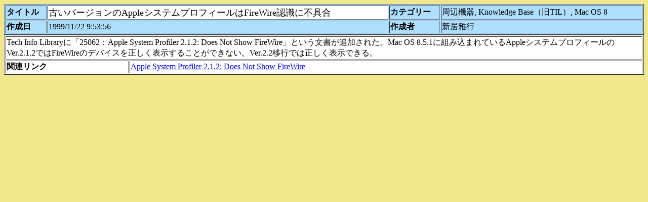

--- FILE ---
content_type: text/html; charset=x-euc-jp
request_url: https://msyk.net/mdonline/msgbox/messageshow_50559.html
body_size: 1228
content:
<!DOCTYPE HTML PUBLIC "-//W3C//DTD HTML 4.0//EN"
   "http://www.w3.org/TR/REC-html40/strict.dtd">
<HTML lang="ja" dir="ltr">
<HEAD>
<META http-equiv="Content-Type" content="text/html; charset=x-euc-jp">
<META http-equiv="Content-Style-Type" content="text/css">
<TITLE></TITLE>
<LINK rev="made" title="Masayuki Nii" href="mailto:msyk@locus.co.jp">
<STYLE type="text/css">
<!--
-->
</STYLE>
</HEAD>
<BODY BGCOLOR=#f0e68c>
<TABLE BORDER BGCOLOR=#afdfff WIDTH='100%'><TR><TD><B>タイトル</B></TD><TD BGCOLOR=white><FONT SIZE=4>古いバージョンのAppleシステムプロフィールはFireWire認識に不具合</FONT></TD><TD><B>カテゴリー</B></TD><TD>周辺機器, Knowledge Base（旧TIL）, Mac OS 8</TD></TR><TR><TD><B>作成日</B></TD><TD>1999/11/22  9:53:56</TD><TD><B>作成者</B></TD><TD>新居雅行</TD></TR></TABLE><TABLE BORDER BGCOLOR=white WIDTH='100%'><TR><TD COLSPAN=2>Tech Info Libraryに「25062：Apple System Profiler 2.1.2: Does Not Show FireWire」という文書が追加された。Mac OS 8.5.1に組み込まれているAppleシステムプロフィールのVer.2.1.2ではFireWireのデバイスを正しく表示することができない。Ver.2.2移行では正しく表示できる。</TD></TR><TR><TD><B>関連リンク</B></TD><TD><A HREF='http://til.info.apple.com/techinfo.nsf/artnum/n25062' TARGET='TOP'>Apple System Profiler 2.1.2: Does Not Show FireWire</A></TD></TR></TABLE></BODY>
</HTML>
